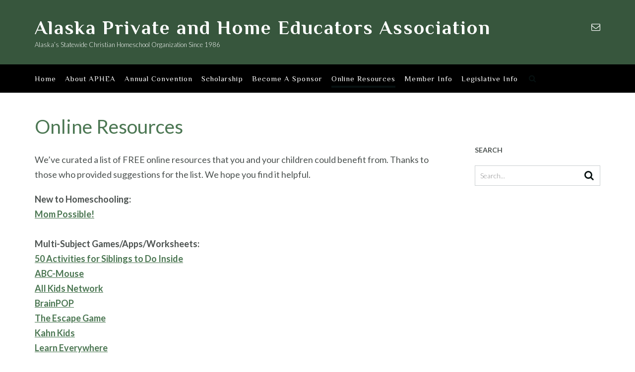

--- FILE ---
content_type: text/html; charset=UTF-8
request_url: http://aphea.org/online-resources/
body_size: 10533
content:
<!DOCTYPE html><!-- Namaha -->
<html lang="en-US">
<head>
<meta charset="UTF-8">
<meta name="viewport" content="width=device-width, initial-scale=1">
<link rel="profile" href="//gmpg.org/xfn/11">

<title>Online Resources &#8211; Alaska Private and Home Educators Association</title>
<link rel='dns-prefetch' href='//fonts.googleapis.com' />
<link rel='dns-prefetch' href='//s.w.org' />
<link rel="alternate" type="application/rss+xml" title="Alaska Private and Home Educators Association &raquo; Feed" href="http://aphea.org/feed/" />
<link rel="alternate" type="application/rss+xml" title="Alaska Private and Home Educators Association &raquo; Comments Feed" href="http://aphea.org/comments/feed/" />
		<script type="text/javascript">
			window._wpemojiSettings = {"baseUrl":"https:\/\/s.w.org\/images\/core\/emoji\/11.2.0\/72x72\/","ext":".png","svgUrl":"https:\/\/s.w.org\/images\/core\/emoji\/11.2.0\/svg\/","svgExt":".svg","source":{"concatemoji":"http:\/\/aphea.org\/wp-includes\/js\/wp-emoji-release.min.js?ver=5.1.19"}};
			!function(e,a,t){var n,r,o,i=a.createElement("canvas"),p=i.getContext&&i.getContext("2d");function s(e,t){var a=String.fromCharCode;p.clearRect(0,0,i.width,i.height),p.fillText(a.apply(this,e),0,0);e=i.toDataURL();return p.clearRect(0,0,i.width,i.height),p.fillText(a.apply(this,t),0,0),e===i.toDataURL()}function c(e){var t=a.createElement("script");t.src=e,t.defer=t.type="text/javascript",a.getElementsByTagName("head")[0].appendChild(t)}for(o=Array("flag","emoji"),t.supports={everything:!0,everythingExceptFlag:!0},r=0;r<o.length;r++)t.supports[o[r]]=function(e){if(!p||!p.fillText)return!1;switch(p.textBaseline="top",p.font="600 32px Arial",e){case"flag":return s([55356,56826,55356,56819],[55356,56826,8203,55356,56819])?!1:!s([55356,57332,56128,56423,56128,56418,56128,56421,56128,56430,56128,56423,56128,56447],[55356,57332,8203,56128,56423,8203,56128,56418,8203,56128,56421,8203,56128,56430,8203,56128,56423,8203,56128,56447]);case"emoji":return!s([55358,56760,9792,65039],[55358,56760,8203,9792,65039])}return!1}(o[r]),t.supports.everything=t.supports.everything&&t.supports[o[r]],"flag"!==o[r]&&(t.supports.everythingExceptFlag=t.supports.everythingExceptFlag&&t.supports[o[r]]);t.supports.everythingExceptFlag=t.supports.everythingExceptFlag&&!t.supports.flag,t.DOMReady=!1,t.readyCallback=function(){t.DOMReady=!0},t.supports.everything||(n=function(){t.readyCallback()},a.addEventListener?(a.addEventListener("DOMContentLoaded",n,!1),e.addEventListener("load",n,!1)):(e.attachEvent("onload",n),a.attachEvent("onreadystatechange",function(){"complete"===a.readyState&&t.readyCallback()})),(n=t.source||{}).concatemoji?c(n.concatemoji):n.wpemoji&&n.twemoji&&(c(n.twemoji),c(n.wpemoji)))}(window,document,window._wpemojiSettings);
		</script>
		<style type="text/css">
img.wp-smiley,
img.emoji {
	display: inline !important;
	border: none !important;
	box-shadow: none !important;
	height: 1em !important;
	width: 1em !important;
	margin: 0 .07em !important;
	vertical-align: -0.1em !important;
	background: none !important;
	padding: 0 !important;
}
</style>
	<link rel='stylesheet' id='wp-block-library-css'  href='http://aphea.org/wp-includes/css/dist/block-library/style.min.css?ver=5.1.19' type='text/css' media='all' />
<link rel='stylesheet' id='namaha-fonts-css'  href='https://fonts.googleapis.com/css?family=Philosopher%3A100%2C300%2C400%2C500%2C600%2C700%2C800%7CLato%3A300%2C300italic%2C400%2C400italic%2C600%2C600italic%2C700%2C700italic%7CLora%3A400italic&#038;subset=latin%2Clatin-ext&#038;ver=1.0.40' type='text/css' media='all' />
<link rel='stylesheet' id='namaha-header-left-aligned-css'  href='http://aphea.org/wp-content/themes/namaha/library/css/header-left-aligned.css?ver=1.0.40' type='text/css' media='all' />
<link rel='stylesheet' id='otb-font-awesome-otb-font-awesome-css'  href='http://aphea.org/wp-content/themes/namaha/library/fonts/otb-font-awesome/css/otb-font-awesome.css?ver=4.7.0' type='text/css' media='all' />
<link rel='stylesheet' id='otb-font-awesome-font-awesome-min-css'  href='http://aphea.org/wp-content/themes/namaha/library/fonts/otb-font-awesome/css/font-awesome.min.css?ver=4.7.0' type='text/css' media='all' />
<link rel='stylesheet' id='namaha-style-css'  href='http://aphea.org/wp-content/themes/namaha/style.css?ver=1.0.40' type='text/css' media='all' />
<link rel='stylesheet' id='namaha_customizer_theme_fonts-css'  href='//fonts.googleapis.com/css?family=Philosopher%3Aregular%2Citalic%2C700%26subset%3Dlatin%2C' type='text/css' media='screen' />
<link rel='stylesheet' id='forget-about-shortcode-buttons-css'  href='http://aphea.org/wp-content/plugins/forget-about-shortcode-buttons/public/css/button-styles.css?ver=2.1.3' type='text/css' media='all' />
<script type='text/javascript' src='http://aphea.org/wp-includes/js/jquery/jquery.js?ver=1.12.4'></script>
<script type='text/javascript' src='http://aphea.org/wp-includes/js/jquery/jquery-migrate.min.js?ver=1.4.1'></script>
<link rel='https://api.w.org/' href='http://aphea.org/wp-json/' />
<link rel="EditURI" type="application/rsd+xml" title="RSD" href="http://aphea.org/xmlrpc.php?rsd" />
<link rel="wlwmanifest" type="application/wlwmanifest+xml" href="http://aphea.org/wp-includes/wlwmanifest.xml" /> 
<meta name="generator" content="WordPress 5.1.19" />
<link rel="canonical" href="http://aphea.org/online-resources/" />
<link rel='shortlink' href='http://aphea.org/?p=3115' />
<link rel="alternate" type="application/json+oembed" href="http://aphea.org/wp-json/oembed/1.0/embed?url=http%3A%2F%2Faphea.org%2Fonline-resources%2F" />
<link rel="alternate" type="text/xml+oembed" href="http://aphea.org/wp-json/oembed/1.0/embed?url=http%3A%2F%2Faphea.org%2Fonline-resources%2F&#038;format=xml" />

<style type="text/css">




/* Navigation Menu Rollover Font Color */@media only screen and (min-width: 1000px) {	.main-navigation.rollover-font-color .menu > ul > li > a:hover,
	.main-navigation.rollover-font-color ul.menu > li > a:hover,
	.main-navigation.rollover-font-color .menu > ul > li.current-menu-item > a,
	.main-navigation.rollover-font-color ul.menu > li.current-menu-item > a,
	.main-navigation.rollover-font-color .menu > ul > li.current_page_item > a,
	.main-navigation.rollover-font-color ul.menu > li.current_page_item > a,
	.main-navigation.rollover-font-color .menu > ul > li.current-menu-parent > a,
	.main-navigation.rollover-font-color ul.menu > li.current-menu-parent > a,
	.main-navigation.rollover-font-color .menu > ul > li.current_page_parent > a,
	.main-navigation.rollover-font-color ul.menu > li.current_page_parent > a,
	.main-navigation.rollover-font-color .menu > ul > li.current-menu-ancestor > a,
	.main-navigation.rollover-font-color ul.menu > li.current-menu-ancestor > a,
	.main-navigation.rollover-font-color .menu > ul > li.current_page_ancestor > a,
	.main-navigation.rollover-font-color ul.menu > ul > li.current_page_ancestor > a,
	.main-navigation.rollover-font-color button,
	.main-navigation.rollover-font-color .search-button a:hover,
	.main-navigation.rollover-font-color .search-button a:hover .otb-fa-search,
	.main-navigation.rollover-font-color .search-button a:hover .fa-search {
		color: #196290 !important;
	}
}

</style>

<!-- Begin Custom CSS -->
<style type="text/css" id="out-the-box-custom-css">
body,
				.content-container,
				.site-content .rpwe-block li{background-color:#FFFFFF;}.site-header .site-logo-area{background-color:#37563d;}.site-header .branding.contained{background-color:#37563d;}.main-navigation{background-color:#000000;}.site-intro-container{background-color:#ffffff;}.search-button .otb-fa-search,
				.search-button .otb-fa-search:hover,
                .widget_mc4wp_form_widget .mc4wp-submit .otb-fa,
				.widget_search .search-submit .otb-fa,
                .widget_product_search .search-submit .otb-fa,
                .search-button .fa-search,
				.search-button .fa-search:hover,
                .widget_mc4wp_form_widget .mc4wp-submit .fa,
				.widget_search .search-submit .fa,
                .widget_product_search .search-submit .fa,
				.info-text em,
				.site-header .site-header-right a:hover,
				.site-header.translucent .site-header-right a:hover,
				.main-navigation ul ul a:hover,
                .main-navigation ul ul li.hover > a,
                .main-navigation ul ul li.current-menu-item > a,
				.main-navigation ul ul li.current_page_item > a,
				.main-navigation ul ul li.current-menu-parent > a,
				.main-navigation ul ul li.current_page_parent > a,
				.main-navigation ul ul li.current-menu-ancestor > a,
				.main-navigation ul ul li.current_page_ancestor > a,
                
				.site-header .site-container .main-navigation ul ul a:hover,
                .site-header .site-container .main-navigation ul ul li.hover > a,
                .site-header .site-container .main-navigation ul ul li.current-menu-item > a,
				.site-header .site-container .main-navigation ul ul li.current_page_item > a,
				.site-header .site-container .main-navigation ul ul li.current-menu-parent > a,
				.site-header .site-container .main-navigation ul ul li.current_page_parent > a,
				.site-header .site-container .main-navigation ul ul li.current-menu-ancestor > a,
				.site-header .site-container .main-navigation ul ul li.current_page_ancestor > a,
				
                .main-navigation.translucent ul ul a:hover,
                .main-navigation.translucent ul ul li.hover > a,
				.main-navigation.translucent ul ul li.current-menu-item > a,
				.main-navigation.translucent ul ul li.current_page_item > a,
				.main-navigation.translucent ul ul li.current-menu-parent > a,
				.main-navigation.translucent ul ul li.current_page_parent > a,
				.main-navigation.translucent ul ul li.current-menu-ancestor > a,
				.main-navigation.translucent ul ul li.current_page_ancestor > a,
                
                .site-header.translucent .site-container .main-navigation ul ul a:hover,
                .site-header.translucent .site-container .main-navigation ul ul li.hover > a,
                .site-header.translucent .site-container .main-navigation ul ul li.current-menu-item > a,
				.site-header.translucent .site-container .main-navigation ul ul li.current_page_item > a,
				.site-header.translucent .site-container .main-navigation ul ul li.current-menu-parent > a,
				.site-header.translucent .site-container .main-navigation ul ul li.current_page_parent > a,
				.site-header.translucent .site-container .main-navigation ul ul li.current-menu-ancestor > a,
				.site-header.translucent .site-container .main-navigation ul ul li.current_page_ancestor > a,
                
				.woocommerce .woocommerce-breadcrumb a,
				.woocommerce-page .woocommerce-breadcrumb a,
				.woocommerce div.product .woocommerce-tabs ul.tabs li a:hover,
				.woocommerce div.product .woocommerce-tabs ul.tabs li.active a,
				blockquote,
				.wp-block-pullquote p,
				.wp-block-pullquote cite,
				.color-text,
                .namaha-page-builders-use-theme-styles .testimonials .sow-slider-base ul.sow-slider-images .sow-slider-image-wrapper p,
				.namaha-page-builders-use-theme-styles .elementor-widget-icon .elementor-icon,
                .namaha-page-builders-use-theme-styles .elementor-widget-icon.elementor-view-default .elementor-icon,
				.namaha-page-builders-use-theme-styles .elementor-widget-icon.elementor-view-framed .elementor-icon,
                .namaha-page-builders-use-theme-styles .elementor-widget-icon-box.elementor-view-default .elementor-icon,
				.namaha-page-builders-use-theme-styles .elementor-widget-icon-box.elementor-view-framed .elementor-icon,
                .wp-block-search__button-inside.wp-block-search__button-inside.wp-block-search__icon-button .wp-block-search__button,
                .wp-block-quote,
				.wp-block-pullquote{color:#071111;}.site-header.forced-solid .main-navigation .search-button .otb-fa-search,
				.site-header.forced-solid .main-navigation .search-button .otb-fa-search:hover,
            	.site-header.forced-solid .main-navigation .search-button .fa-search,
				.site-header.forced-solid .main-navigation .search-button .fa-search:hover{color:#071111 !important;}.wp-block-search__button-inside.wp-block-search__icon-button .wp-block-search__button{stroke:#071111;}div.wpforms-container form.wpforms-form input[type="text"]:focus,
				div.wpforms-container form.wpforms-form input[type="email"]:focus,
				div.wpforms-container form.wpforms-form input[type="tel"]:focus,
				div.wpforms-container form.wpforms-form input[type="number"]:focus,
				div.wpforms-container form.wpforms-form input[type="url"]:focus,
				div.wpforms-container form.wpforms-form input[type="password"]:focus,
				div.wpforms-container form.wpforms-form input[type="search"]:focus,
				div.wpforms-container form.wpforms-form select:focus,
				div.wpforms-container form.wpforms-form textarea:focus,
				input[type="text"]:focus,
				input[type="email"]:focus,
				input[type="tel"]:focus,
				input[type="number"]:focus,
				input[type="url"]:focus,
				input[type="password"]:focus,
				input[type="search"]:focus,
				select:focus,
				textarea:focus,
				.site-content .rpwe-block li,
				.hentry,
				.paging-navigation,
				.widget-area .widget_mc4wp_form_widget.focused *,
				.widget-area .widget_search.focused *,
				.widget-area .widget_product_search.focused *,
				.widget-area .widget,
				.site-footer-widgets .widget_mc4wp_form_widget.focused *,
				.site-footer-widgets .widget_search.focused *,
				.site-footer-widgets .widget_product_search.focused *,
				.search-results article,
				.namaha-page-builders-use-theme-styles .elementor-widget-icon.elementor-view-framed .elementor-icon,
				.namaha-page-builders-use-theme-styles .elementor-widget-icon-box.elementor-view-framed .elementor-icon,
				.wp-block-search.wp-block-search__button-inside .wp-block-search__inside-wrapper:focus-within{border-color:#071111;}#comments .form-submit #submit,
				.no-results-btn,
				button,
        		a.button,
        		.widget-area .widget a.button,
        		.namaha-page-builders-use-theme-styles .widget_sow-button .ow-button-base a,
        		.namaha-page-builders-use-theme-styles .elementor-widget-button .elementor-button,
        		.namaha-page-builders-use-theme-styles .elementor-widget-icon.elementor-view-stacked .elementor-icon,
				input[type="button"],
				input[type="reset"],
				input[type="submit"],
        		hr,
        		ul.sections > li hr.divider,
        		p.woocommerce-store-notice.demo_store,
        		.main-navigation li:hover .indicator,
        		.main-navigation li.hover .indicator,
        		.main-navigation li.current_page_item .indicator,
				.main-navigation li.current-menu-item .indicator,
				.main-navigation li.current-menu-parent .indicator,
        		.main-navigation li.current-menu-ancestor .indicator,
        		.main-navigation li.current_page_parent .indicator,
				.main-navigation .search-button:hover .indicator,
        		.site-header-right .header-menu-button,
        		.side-aligned-social-links .social-links li,
        		.namaha-pull-quote-border blockquote:before,
        		.site-footer-widgets .site-container .widgets-container .divider,
				.woocommerce ul.products li.product a.add_to_cart_button,
				.woocommerce-page ul.products li.product a.add_to_cart_button,
				.woocommerce ul.products li.product a.button.product_type_simple,
				.woocommerce-page ul.products li.product a.button.product_type_simple,
				.woocommerce button.button:disabled,
				.woocommerce button.button:disabled[disabled],
				.woocommerce button.button:disabled:hover,
				.woocommerce button.button:disabled[disabled]:hover,
				.woocommerce button.button.alt:disabled,
				.woocommerce button.button.alt:disabled[disabled],
				.woocommerce button.button.alt:disabled,
				.woocommerce button.button.alt:disabled:hover,
				.woocommerce button.button.alt:disabled[disabled],
				.woocommerce button.button.alt:disabled[disabled]:hover,
				.woocommerce button.button,
				.woocommerce button.button.alt,
				.woocommerce button.button.alt.disabled,
				.woocommerce button.button.alt.disabled:hover,
				.woocommerce button.button,
				.woocommerce button.button.alt,
				.woocommerce a.button.alt,
				.woocommerce-page button.button.alt,
				.woocommerce input.button.alt,
				.woocommerce-page #content input.button.alt,
				.woocommerce .cart-collaterals .shipping_calculator .button,
				.woocommerce-page .cart-collaterals .shipping_calculator .button,
				.woocommerce a.button,
				.woocommerce-page a.button,
				.woocommerce input.button,
				.woocommerce-page #content input.button,
				.woocommerce-page input.button,
				.woocommerce #review_form #respond .form-submit input,
				.woocommerce-page #review_form #respond .form-submit input,
				.wpcf7-submit,
        		div.wpforms-container form.wpforms-form input[type=submit],
				div.wpforms-container form.wpforms-form button[type=submit],
				div.wpforms-container form.wpforms-form .wpforms-page-button,
        		html #infinite-handle span button,
				.site-footer-bottom-bar,
        		.namaha-page-builders-use-theme-styles .testimonials .sow-slider-base .sow-slide-nav,
        		.namaha-page-builders-use-theme-styles .elementor-widget-icon-box.elementor-view-stacked .elementor-icon,
        		.wp-block-search__button,
        		.wc-block-grid__product-add-to-cart.wp-block-button .wp-block-button__link{background-color:#071111;}.woocommerce .woocommerce-info,
				.woocommerce .woocommerce-message{border-top-color:#071111;}::-moz-selection{background-color:#071111;}::selection{background-color:#071111;}.widget-area .widget h2.widget-title:before,
				.widget-area .widget h2.widget-title:after,
    			.widget-area .widget h2.widgettitle:before,
				.widget-area .widget h2.widgettitle:after,
    			.widget-area .widget .wp-block-group__inner-container > h2:before,
    			.widget-area .widget .wp-block-group__inner-container > h2:after,
				.site-footer-widgets .site-container .widgets-container .widget h2.widgettitle:before,
				.site-footer-widgets .site-container .widgets-container .widget h2.widgettitle:after{background-color:#071111;}.site-intro-container .site-intro{background-color:#071111;}.main-navigation.rollover-background-color a:hover,
				.main-navigation.rollover-background-color li.current-menu-item > a,
				.main-navigation.rollover-background-color li.current_page_item > a,
				.main-navigation.rollover-background-color li.current-menu-parent > a,
				.main-navigation.rollover-background-color li.current_page_parent > a,
				.main-navigation.rollover-background-color li.current-menu-ancestor > a,
				.main-navigation.rollover-background-color li.current_page_ancestor > a,
				.main-navigation.rollover-background-color button{background-color:#071111;}.widget_mc4wp_form_widget .mc4wp-submit .otb-fa:hover,
                .widget_search .search-submit .otb-fa:hover,
				.widget_product_search .search-submit .otb-fa:hover,
                .widget_mc4wp_form_widget .mc4wp-submit .fa:hover,
                .widget_search .search-submit .fa:hover,
				.widget_product_search .search-submit .fa:hover,
                .widget_namaha_social_media_links_widget .social-links li a:hover,
                .site-content .rpwe-block h3.rpwe-title a:hover,
				.woocommerce .woocommerce-breadcrumb a:hover,
				.woocommerce-page .woocommerce-breadcrumb a:hover,
				.woocommerce #content div.product .woocommerce-tabs ul.tabs li.active,
				.woocommerce div.product .woocommerce-tabs ul.tabs li.active,
				.woocommerce-page #content div.product .woocommerce-tabs ul.tabs li.active,
				.woocommerce-page div.product .woocommerce-tabs ul.tabs li.active,
                .wp-block-search__button-inside.wp-block-search__button-inside.wp-block-search__icon-button .wp-block-search__button:hover{color:#48564d;}.wp-block-search__button-inside.wp-block-search__icon-button .wp-block-search__button:hover{stroke:#48564d;}#back-to-top .hover,
				.main-navigation button:hover,
				#comments .form-submit #submit:hover,
				.no-results-btn:hover,
				button:hover,
        		a.button:hover,
        		.widget-area .widget a.button:hover,
				.namaha-page-builders-use-theme-styles .widget_sow-button .ow-button-base a.ow-button-hover:hover,
        		.namaha-page-builders-use-theme-styles .elementor-widget-button .elementor-button:hover,
				input[type="button"]:hover,
				input[type="reset"]:hover,
				input[type="submit"]:hover,
        		.side-aligned-social-links .social-links li:hover,
				.select2-container--default .select2-results__option--highlighted[aria-selected],
				.woocommerce input.button.alt:hover,
				.woocommerce-page #content input.button.alt:hover,
				.woocommerce .cart-collaterals .shipping_calculator .button,
				.woocommerce-page .cart-collaterals .shipping_calculator .button,
				.woocommerce a.button:hover,
				.woocommerce-page a.button:hover,
				.woocommerce input.button:hover,
				.woocommerce-page #content input.button:hover,
				.woocommerce-page input.button:hover,
				.woocommerce ul.products li.product a.add_to_cart_button:hover,
				.woocommerce-page ul.products li.product a.add_to_cart_button:hover,
				.woocommerce ul.products li.product a.button.product_type_simple:hover,
				.woocommerce-page ul.products li.product a.button.product_type_simple:hover,
        		.woocommerce button.button:hover,
				.woocommerce button.button.alt:hover,
				.woocommerce a.button.alt:hover,
				.woocommerce-page button.button.alt:hover,
				.woocommerce #review_form #respond .form-submit input:hover,
				.woocommerce-page #review_form #respond .form-submit input:hover,
				.wpcf7-submit:hover,
        		html #infinite-handle span button:hover,
        		div.wpforms-container form.wpforms-form input[type=submit]:hover,
				div.wpforms-container form.wpforms-form button[type=submit]:hover,
				div.wpforms-container form.wpforms-form .wpforms-page-button:hover,
        		.namaha-page-builders-use-theme-styles .testimonials .sow-slider-base .sow-slide-nav:hover,
        		.wp-block-search__button:hover,
        		.wc-block-grid__product-add-to-cart.wp-block-button .wp-block-button__link:hover{background-color:#48564d;}a,
        		#cancel-comment-reply-link{color:#4c7753;}a:hover,
        		#cancel-comment-reply-link:hover,
        		.widget-area .widget ul li a:hover,
        		.site-footer-widgets .widget ul li a:hover,
        		.woocommerce-MyAccount-navigation li.is-active a{color:#4c5250;}.site-header .branding .title{font-size:39px;color:#ffffff;}.site-header.forced-solid .branding .title{color:#ffffff !important;}.site-header .branding .description{color:#ffffff;}.site-header.forced-solid .branding .description{color:#ffffff !important;}h1, h2, h3, h4, h5, h6,
				h1 a, h2 a, h3 a, h4 a, h5 a, h6 a,
	            .namaha-page-builders-use-theme-styles .elementor-widget-heading .elementor-heading-title,
				.namaha-page-builders-use-theme-styles .elementor-widget-icon-box .elementor-icon-box-content .elementor-icon-box-title,
				.namaha-page-builders-use-theme-styles .elementor-widget-icon-box .elementor-icon-box-content .elementor-icon-box-title a,
	            html #jp-relatedposts h3.jp-relatedposts-headline em,
	            .widget-area .widget h2,
				.site-footer-widgets ul li h2.widgettitle{font-weight:400;}h1, h2, h3, h4, h5, h6,
				h1 a, h2 a, h3 a, h4 a, h5 a, h6 a,
    			.namaha-page-builders-use-theme-styles .elementor-widget-heading .elementor-heading-title,
    			.namaha-page-builders-use-theme-styles .elementor-widget-icon-box .elementor-icon-box-content .elementor-icon-box-title,
				.namaha-page-builders-use-theme-styles .elementor-widget-icon-box .elementor-icon-box-content .elementor-icon-box-title a{color:#4c7753;}.site-header .site-header-right,
    			.site-header .site-header-right a{color:#ffffff;}.site-header.forced-solid .site-header-right,
				.site-header.forced-solid .site-header-right a:not(:hover){color:#ffffff !important;}.site-header.translucent .site-header-right,
    			.site-header.translucent .site-header-right a{color:#ffffff;}.site-header .site-header-right .main-navigation .menu > ul > li > a,
				.site-header .site-header-right .main-navigation ul.menu > li > a,
				.main-navigation .menu > ul > li > a,
				.main-navigation ul.menu > li > a,
            	.main-navigation .search-button a{font-family:"Philosopher","Helvetica Neue",sans-serif;}.main-navigation .menu > ul > li > a,
				.main-navigation .menu > ul > li > a:hover,
				.main-navigation ul.menu > li > a,
				.main-navigation ul.menu > li > a:hover,
    			.main-navigation .search-button a,
				.main-navigation .search-button a:hover,
    			.header-menu-button .otb-fa.otb-fa-bars,
    			.header-menu-button .fa-solid.fa-bars{color:#ffffff;}.site-header.forced-solid .main-navigation .menu > ul > li > a,
				.site-header.forced-solid .main-navigation .menu > ul > li > a:hover,
				.site-header.forced-solid .main-navigation ul.menu > li > a,
				.site-header.forced-solid .main-navigation ul.menu > li > a:hover,
				.site-header.forced-solid .main-navigation .search-button a,
				.site-header.forced-solid .main-navigation .search-button a:hover{color:#ffffff !important;}.main-navigation.translucent .menu > ul > li > a,
				.main-navigation.translucent .menu > ul > li > a:hover,
				.main-navigation.translucent ul.menu > li > a,
				.main-navigation.translucent ul.menu > li > a:hover,
				.site-header.translucent .site-container .main-navigation .menu > ul > li > a,
				.site-header.translucent .site-container .main-navigation .menu > ul > li > a:hover,
				.site-header.translucent .site-container .main-navigation ul.menu > li > a,
				.site-header.translucent .site-container .main-navigation ul.menu > li > a:hover,
				.main-navigation .search-button a,
				.main-navigation .search-button a:hover,
				.site-header.translucent .site-container .main-navigation .search-button a,
				.site-header.translucent .site-container .main-navigation .search-button a:hover,
				.main-navigation.translucent .search-button .otb-fa-search,
				.main-navigation.translucent .search-button .otb-fa-search:hover,
				.site-header.translucent .site-container .main-navigation .search-button .otb-fa-search,
				.site-header.translucent .site-container .main-navigation .search-button .otb-fa-search:hover,
    			.main-navigation.translucent .search-button .fa-search,
				.main-navigation.translucent .search-button .fa-search:hover,
    			.site-header.translucent .site-container .main-navigation .search-button .fa-search,
				.site-header.translucent .site-container .main-navigation .search-button .fa-search:hover{color:#ffffff;}
@media (min-width: 1001px){.site-header.translucent .site-logo-area{background-color:rgba(55,86,61, 0.4);}.main-navigation.translucent{background-color:rgba(0,0,0, 0.4);}}
@media (max-width: 1000px){#main-menu.namaha-mobile-menu-standard-color-scheme{background-color:#071111 !important;}.site-header-right .header-menu-button{background-color:#071111;}.main-navigation #main-menu{background-color:#071111;}}
@media (max-width: 1000px) and (min-width: 1001px){.main-navigation.floating-header-menu-button:not(.floated) .header-menu-button .otb-fa.otb-fa-bars,
        		.main-navigation.floating-header-menu-button:not(.floated) .header-menu-button .fa-solid.fa-bars{background-color:#071111;}}
@media (min-width: 1000px){.main-navigation.rollover-font-color .menu > ul > li > a:hover,
				.main-navigation.rollover-font-color ul.menu > li > a:hover,
				.main-navigation.rollover-font-color .menu > ul > li.current-menu-item > a,
    			.main-navigation.rollover-font-color ul.menu > li.current-menu-item > a,
				.main-navigation.rollover-font-color .menu > ul > li.current_page_item > a,
    			.main-navigation.rollover-font-color ul.menu > li.current_page_item > a,
				.main-navigation.rollover-font-color .menu > ul > li.current-menu-parent > a,
    			.main-navigation.rollover-font-color ul.menu > li.current-menu-parent > a,
				.main-navigation.rollover-font-color .menu > ul > li.current_page_parent > a,
    			.main-navigation.rollover-font-color ul.menu > li.current_page_parent > a,
				.main-navigation.rollover-font-color .menu > ul > li.current-menu-ancestor > a,
    			.main-navigation.rollover-font-color ul.menu > li.current-menu-ancestor > a,
				.main-navigation.rollover-font-color .menu > ul > li.current_page_ancestor > a,
    			.main-navigation.rollover-font-color ul.menu > ul > li.current_page_ancestor > a,
    			.main-navigation.rollover-font-color button,
				.main-navigation.rollover-font-color .search-button a:hover,
				.main-navigation.rollover-font-color .search-button a:hover .otb-fa-search,
    			.main-navigation.rollover-font-color .search-button a:hover .fa-search{color:#071111 !important;}}
</style>
<!-- End Custom CSS -->
</head>

<body class="page-template-default page page-id-3115 wp-embed-responsive comfortable-paragraph-line-height font-awesome-4.7.0 content-links-have-underlines namaha-page-builders-use-theme-styles namaha-shop-no-breadcrumbs">

<a class="skip-link screen-reader-text" href="#site-content">Skip to content</a>


<header id="masthead" class="site-header left-aligned " role="banner">
    
    
<div class="site-logo-area">
	<div class="site-container">
	
	    	    
	    <div class="branding ">
	        				<a href="http://aphea.org/" class="title bold">Alaska Private and Home Educators Association</a>
				<div class="description">Alaska’s Statewide Christian Homeschool Organization Since 1986</div>
	        		</div>
		
				
	    
	    <div class="site-header-right ">
	        
	        <div class="top info-text-one">
		        <div class="info-text">
	</div>	        </div>
	        
	        <div class="bottom social-links">
		        
<ul class="social-links">
<li><a href="mailto:%61%70&#104;&#101;%61%69&#110;%62&#111;&#120;%40g&#109;%61il%2e&#099;%6f%6d" target="_blank" rel="noopener" title="Send us an email" class="social-email"><i class="otb-fa otb-fa-envelope-o"></i></a></li></ul>			</div>
			        
	    </div>
	    <div class="clearboth"></div>
	    
	</div>
</div>

<nav id="site-navigation" class="main-navigation centered-submenu left-aligned rollover-underline border-bottom " role="navigation">
	<span class="header-menu-button" aria-expanded="false"><i class="otb-fa otb-fa-bars"></i></span>
	<div id="main-menu" class="main-menu-container">
		<div class="main-menu-close"><i class="otb-fa otb-fa-angle-right"></i><i class="otb-fa otb-fa-angle-left"></i></div>
		<div class="main-navigation-inner">
			<div class="menu-main-menu-container"><ul id="menu-main-menu" class="menu"><li id="menu-item-1498" class="menu-item menu-item-type-custom menu-item-object-custom menu-item-home menu-item-1498"><a href="http://aphea.org">Home</a></li>
<li id="menu-item-1479" class="menu-item menu-item-type-post_type menu-item-object-page menu-item-has-children menu-item-1479"><a href="http://aphea.org/about-aphea/">About APHEA</a>
<ul class="sub-menu">
	<li id="menu-item-1484" class="menu-item menu-item-type-post_type menu-item-object-page menu-item-1484"><a href="http://aphea.org/about-aphea/board-members/">APHEA Board Members</a></li>
	<li id="menu-item-1490" class="menu-item menu-item-type-post_type menu-item-object-page menu-item-1490"><a href="http://aphea.org/about-aphea/contact-us/">Contact Us</a></li>
</ul>
</li>
<li id="menu-item-4565" class="menu-item menu-item-type-post_type menu-item-object-page menu-item-has-children menu-item-4565"><a href="http://aphea.org/2024-aphea-convention/">Annual Convention</a>
<ul class="sub-menu">
	<li id="menu-item-5441" class="menu-item menu-item-type-post_type menu-item-object-page menu-item-5441"><a href="http://aphea.org/2025-vendor-directory/">2026 Vendor Directory</a></li>
	<li id="menu-item-5831" class="menu-item menu-item-type-post_type menu-item-object-page menu-item-5831"><a href="http://aphea.org/vendor-registration/">2026 Vendor Registration</a></li>
</ul>
</li>
<li id="menu-item-5842" class="menu-item menu-item-type-post_type menu-item-object-page menu-item-5842"><a href="http://aphea.org/scholarship/">Scholarship</a></li>
<li id="menu-item-5832" class="menu-item menu-item-type-post_type menu-item-object-page menu-item-5832"><a href="http://aphea.org/2023-aphea-sponsorship-request/">Become A Sponsor</a></li>
<li id="menu-item-3142" class="menu-item menu-item-type-post_type menu-item-object-page current-menu-item page_item page-item-3115 current_page_item menu-item-has-children menu-item-3142"><a href="http://aphea.org/online-resources/" aria-current="page">Online Resources</a>
<ul class="sub-menu">
	<li id="menu-item-4998" class="menu-item menu-item-type-post_type menu-item-object-page menu-item-4998"><a href="http://aphea.org/the-old-schoolhouse/">The Old Schoolhouse</a></li>
	<li id="menu-item-5292" class="menu-item menu-item-type-post_type menu-item-object-page menu-item-5292"><a href="http://aphea.org/institute-for-excellence-in-writing-iew/">Institute for Excellence in Writing (IEW)</a></li>
	<li id="menu-item-1489" class="menu-item menu-item-type-post_type menu-item-object-page menu-item-1489"><a href="http://aphea.org/hslda/">Home School Legal Defense Association (HSLDA)</a></li>
</ul>
</li>
<li id="menu-item-1485" class="menu-item menu-item-type-post_type menu-item-object-page menu-item-has-children menu-item-1485"><a href="http://aphea.org/member-info/">Member Info</a>
<ul class="sub-menu">
	<li id="menu-item-1483" class="menu-item menu-item-type-post_type menu-item-object-page menu-item-1483"><a href="http://aphea.org/membership/">Membership</a></li>
	<li id="menu-item-1486" class="menu-item menu-item-type-post_type menu-item-object-page menu-item-1486"><a href="http://aphea.org/member-info/high-schoolcollege/">High School/College</a></li>
</ul>
</li>
<li id="menu-item-1481" class="menu-item menu-item-type-post_type menu-item-object-page menu-item-has-children menu-item-1481"><a href="http://aphea.org/legislative-info/">Legislative Info</a>
<ul class="sub-menu">
	<li id="menu-item-1488" class="menu-item menu-item-type-post_type menu-item-object-page menu-item-1488"><a href="http://aphea.org/legislative-info/alaska-homeschool-law/">Alaska Homeschool Law</a></li>
	<li id="menu-item-1492" class="menu-item menu-item-type-post_type menu-item-object-page menu-item-1492"><a href="http://aphea.org/legislative-info/legislative-alerts/">Legislative Alerts</a></li>
</ul>
</li>
<li class="search-button no-indicator default"><a href="#"><i class="otb-fa otb-fa-search search-btn"></i></a></li></ul></div>		</div>
        
		<div class="search-slidedown">
			<div class="container">
				<div class="padder">
					<div class="search-block">
					<form role="search" method="get" class="search-form" action="http://aphea.org/">
	<label>
		<input type="search" class="search-field" placeholder="Search..." value="" name="s" title="Search for:" />
	</label>
	<div class="search-submit-container">
		<a class="search-submit">
			<i class="otb-fa otb-fa-search"></i>
		</a>
	</div>
	
	</form>					</div>
				</div>
			</div>
		</div>
        
	</div>
</nav><!-- #site-navigation -->
    
</header><!-- #masthead -->
    


<div class="content-container ">
	<div id="content" class="site-content site-container ">
		<a name="site-content"></a>

		    
    
	<div id="primary" class="content-area ">
		<main id="main" class="site-main" role="main">
            
                
    <header class="entry-header">
        
        <h1 class="entry-title">Online Resources</h1>        
    </header><!-- .entry-header -->


<article id="post-3115" class="post-3115 page type-page status-publish hentry">

	<div class="entry-content">
		
<p style="font-size:18px">We&#8217;ve curated a list of FREE online resources that you and your children could benefit from. Thanks to those who provided suggestions for the list. We hope you find it helpful.</p>



<p style="font-size:18px"><strong>New to Homeschooling:<br><a href="https://mompossible.org/" target="_blank" rel="noopener noreferrer">Mom Possible!</a><br></strong><strong><br>Multi-Subject Games/Apps/Worksheets:</strong><br><strong><a href="https://inspirationlaboratories.com/activities-for-siblings-to-play-together/" target="_blank" rel="noopener noreferrer">50 Activities for Siblings to Do Inside</a></strong><br><strong><a href="https://www.abcmouse.com/abt/homepage?8a08850bc2=S1210756737.1584647319.5842&amp;gclid=CjwKCAjwsMzzBRACEiwAx4lLGxkmL_jc10FXX5fMugdHefuZWBiydhewz3hZSLvYVWfcTAkvhvPeTxoClk0QAvD_BwE" target="_blank" rel="noopener noreferrer">ABC-Mouse<br></a><a href="https://www.allkidsnetwork.com/?fbclid=IwAR32OovHohwbWwwGDPcCOa1-owRH7WYK9LMucEwjQ29SzNxjJC7JSD1u394" target="_blank" rel="noopener noreferrer">All Kids Network<br></a></strong><strong><a href="https://www.brainpop.com/" target="_blank" rel="noopener noreferrer">BrainPOP</a><br></strong><strong><a href="https://theescapegame.com/teg-field-trips/?fbclid=iwar2btgvc-fvyii5fyvwnrtdvrl6k7dyxx0ydey6dra82qo8xqk5hlfxrhms" target="_blank" rel="noopener noreferrer">The Escape Game</a>&nbsp;<a href="https://www.allkidsnetwork.com/?fbclid=IwAR32OovHohwbWwwGDPcCOa1-owRH7WYK9LMucEwjQ29SzNxjJC7JSD1u394" target="_blank" rel="noopener noreferrer"><br></a><a href="https://apps.apple.com/us/app/khan-academy-kids/id1378467217#?platform=ipad" target="_blank" rel="noopener noreferrer">Kahn Kids<br></a></strong><strong><a href="https://learneverywhere.org/?fbclid=IwAR0YBMNu7uBeyR-2j10gzTpWCOMDfXOeU4_B3I63a7XFhsywiiAeiS_Pjgo" target="_blank" rel="noopener noreferrer">Learn Everywhere</a>&nbsp;&nbsp;<a href="https://apps.apple.com/us/app/khan-academy-kids/id1378467217#?platform=ipad" target="_blank" rel="noopener noreferrer"><br></a><a href="https://classroommagazines.scholastic.com/support/learnathome.html" target="_blank" rel="noopener noreferrer">Scholastic Learn at Home</a></strong></p>



<p style="font-size:18px"><strong>Art:<br><a href="https://www.youtube.com/watch?v=RmzjCPQv3y8&amp;fbclid=IwAR2BWZwi9lOJGvA9lLiLjvn_ISNMu78EaJuKdoNs7QZdhnZofnd9KnbtsZ8https%3A%2F%2Fwww.facebook.com%2FMcHarperManor%2Fposts%2F852529695216819" target="_blank" rel="noopener noreferrer">Lunch Doodles with Mo Willems: Episode 1</a></strong></p>



<p style="font-size:18px"><b>Biology:</b><br><strong><a href="https://www.alaskazoo.org/distance-learning" target="_blank" rel="noopener noreferrer">The Alaska Zoo &#8211; Free LIVE Educational Classes</a>&nbsp;</strong></p>



<p style="font-size:18px"><strong>Bible:<br><a href="https://www.adventurebible.com/" target="_blank" rel="noopener noreferrer">Adventure Bible</a><br><a href="https://answersingenesis.org/kids/" target="_blank" rel="noopener noreferrer">Answers in Genesis Kids</a><br></strong></p>



<p style="font-size:18px"><strong>Christian Entertainment:</strong><br><strong><a href="https://www.oaclub.org/" target="_blank" rel="noopener noreferrer">Aventures in Odessey Club</a></strong></p>



<p class="has-medium-font-size"><strong>Civics:</strong><br><strong><a href="https://www.sonlight.com/homeschool/homeschool-101/sonlight-media/ebooks/elections-unit-study/?utm_source=amazingeducationalresources.com&amp;utm_medium=ref" target="_blank" rel="noopener noreferrer">Sonlight</a></strong></p>



<p style="font-size:18px"><strong>Encouragement for Moms:<br><a href="https://lifewaywomen.com/online-bible-studies/" target="_blank" rel="noopener noreferrer">Lifeway Women&#8217;s Bible Studies</a><br><a href="https://readaloudrevival.com/" target="_blank" rel="noopener noreferrer">Read Aloud Revival<br></a><a href="https://simplehomeschool.net/coronavirus/" target="_blank" rel="noopener noreferrer">Simple Homeschool</a></strong></p>



<p style="font-size:18px"><strong>English/Grammar:</strong><br><strong><a rel="noopener noreferrer" href="https://elearning.logicofenglish.com/pages/courses" target="_blank">Logic of English<br></a><a rel="noopener noreferrer" href="https://www.quill.org/" target="_blank">Quill</a></strong></p>



<p style="font-size:18px"><strong>Entrepreneur Education:</strong><br><strong><a href="https://lemonadeday.org/alaska" target="_blank" rel="noopener noreferrer">Lemonade Day<br></a></strong><strong><a href="https://lemonadeday.org/alaska" target="_blank" rel="noopener noreferrer"><br></a></strong><strong>Exercise for Younger Children:</strong><br><strong><a href="https://fluencyandfitness.com/register/school-closures/" target="_blank" rel="noopener noreferrer">Fluency and Fitness</a></strong></p>



<p style="font-size:18px"><strong>Foreign Language:</strong><br><strong><a rel="noopener noreferrer" href="https://www.facebook.com/TalkBoxMom/videos/234273044379215/UzpfSTU2OTAzMTgwNToxNTExMjAwMjM5MDM3MTM2/" target="_blank">TalkBox.Mom</a><br></strong></p>



<p style="font-size:18px"><strong>Home Economics:</strong><br><strong><a rel="noopener noreferrer" href="https://www.ellieandmac.com/collections/wacky-free-patterns?fbclid=IwAR2jtEVekCEomsBRnhpcDNld9rM4I89iAn8CZZjfYfPJxaWa49VZG1CtXS4" target="_blank">Ellie &amp; Mac &#8211; Sewing<br></a><a rel="noopener noreferrer" href="https://www.kids-cooking-activities.com/kids-cooking-lessons.html" target="_blank">Kids Cooking Activities</a></strong></p>



<p style="font-size:18px"><strong>Literature:</strong><br><strong><a href="https://stories.audible.com/start-listen?mi_cmp=21b6d7d8b2f846dc&amp;mi_ecmp=486622220&amp;mi_sc=t&amp;mi_u=amzn1.account.AHAEBS3YOX6JJZXXSJLNVILDZQXQ">Audible<br></a>&nbsp;</strong></p>



<p style="font-size:18px"><strong>Geography:</strong><br><strong><a href="https://earth.google.com/web/@17.90693085,-12.41936679,-34606.62228965a,57359668.96999758d,35y,0.00004064h,18.19286561t,0r/data=CjwSOhIgYmU3N2ZmYzU0MTc1MTFlOGFlOGZkMzdkYTU5MmE0MmEiFnNwbC14LXgteC1zcGxhc2hzY3JlZW4?utm_source=referral&amp;utm_campaign=keyword&amp;utm_term=mesaverde" target="_blank" rel="noopener noreferrer">Where on Google Earth is Carmen San Diego</a>&nbsp;</strong></p>



<p style="font-size:18px"><strong>Methodology &#8211; Charlotte Mason:</strong><br><strong><a href="https://charlottemasoninstitute.org/sign-up-emergency-alveary-curriculum/" target="_blank" rel="noopener noreferrer">Charlotte Mason Institute</a></strong></p>



<p style="font-size:18px"><strong>Museum Tours:</strong><br><strong><a href="https://www.discoveryeducation.com/community/virtual-field-trips/" target="_blank" rel="noopener noreferrer">Discovery Education</a></strong><br><strong><a href="https://www.travelandleisure.com/attractions/museums-galleries/museums-with-virtual-tours?utm_source=facebook.com&amp;fbclid=IwAR3mXfw46blXihJEWhgoi_m41TQK3nacxSEd-WJ9jHZQyOaEagGOuljpl7E" target="_blank" rel="noopener noreferrer">Travel + Leisure Magazine</a></strong></p>



<p style="font-size:18px"><strong>Preschool:</strong><br><strong><a href="http://peepandthebigwideworld.com/en/kids/pathways/1/the-way-things-move/games/21/peep-family-science-ramps/" target="_blank" rel="noopener noreferrer">PEEP Family Science</a><br><a href="https://www.zerotothree.org/resources/2535-five-tips-to-make-the-most-of-video-chats" target="_blank" rel="noopener noreferrer">Zero to Three</a>&nbsp;</strong></p>



<p style="font-size:18px"><b>Music:</b><br><strong><a href="https://www.hoffmanacademy.com/" target="_blank" rel="noopener noreferrer">Hoffman&nbsp;Academy</a></strong><b>&nbsp;</b></p>



<p style="font-size:18px"><strong>Science, Technology, Engineering, &amp; Mathematics (STEM):</strong><br><strong><a rel="noopener noreferrer" href="https://awesomescitv.com/?fbclid=IwAR2DtTLbWldWQqW41EO64bDxBUDrSzFL3umh43zc2QjYK4FHsaCXziSFkls" target="_blank">AwesomeSciTV</a><br><a rel="noopener noreferrer" href="https://www.coolmath4kids.com/" target="_blank">Cool Math for Kids</a></strong><br><strong><a rel="noopener noreferrer" href="https://www.discoverdatascience.org/resources/k-12-and-beyond-stem-guide/" target="_blank">Discover Data Science<br></a><a rel="noopener noreferrer" href="https://freelyhomeschool.com/2017/08/free-stem-curriculum.html" target="_blank">Freely Educate</a></strong><br><strong><a rel="noopener noreferrer" href="https://learnincolor.com/free-stem-websites.html" target="_blank">Learn in Color<br></a><a href="https://leftbraincraftbrain.com/28-days-of-steam-projects-for-kids/?cn-reloaded=1">Left Brain/Craft Brain<br></a><a rel="noopener noreferrer" href="https://mathantics.com/" target="_blank">Math Antics</a><br><a rel="noopener noreferrer" href="https://www.nationalgeographic.com/family/at-home-education-resources" target="_blank">NatGeo@Home</a>&nbsp;</strong><br><strong><a rel="noopener noreferrer" href="https://www.youtube.com/sciencemom?fbclid=IwAR08cTpKgrgr7beIk2pWst0B6oXffMG83O8X0vwyRSyQLoOQa9clf8MQzFQ" target="_blank">Science Mom</a></strong><strong><a rel="noopener noreferrer" href="https://www.coolmath4kids.com/" target="_blank"><br></a><a rel="noopener noreferrer" href="https://www.teachingtextbooks.com/v/vspfiles/tt/free_trial.html" target="_blank">Teaching Textbooks</a></strong></p>



<p style="font-size:18px"><strong>Typing:</strong><br><strong> <a href="https://www.typingclub.com/" target="_blank" rel="noopener noreferrer">Typing Club</a></strong><br><strong> <a href="https://www.typing.com/student/lessons" target="_blank" rel="noopener noreferrer">Typing.com</a></strong></p>
			</div><!-- .entry-content -->

	<footer class="entry-footer">
			</footer><!-- .entry-footer -->
	
</article><!-- #post-## -->

		</main><!-- #main -->
	</div><!-- #primary -->


<div id="secondary" class="widget-area primary" role="complementary">
	<aside id="search-3" class="widget widget_search"><h2 class="widget-title">Search</h2><form role="search" method="get" class="search-form" action="http://aphea.org/">
	<label>
		<input type="search" class="search-field" placeholder="Search..." value="" name="s" title="Search for:" />
	</label>
	<div class="search-submit-container">
		<a class="search-submit">
			<i class="otb-fa otb-fa-search"></i>
		</a>
	</div>
	
	</form></aside></div><!-- #secondary -->

	</div><!-- #content -->
</div><!-- .content-container -->

<footer id="colophon" class="site-footer" role="contentinfo">

	<div class="site-footer-widgets">
		<div class="site-container">
        
                		
            <div class="clearboth"></div>
        </div>
    </div>
    
	<div class="site-footer-bottom-bar">
	
		<div class="site-container">
			
			<div class="site-footer-bottom-bar-left">

				Theme by <a href="https://www.outtheboxthemes.com" rel="nofollow">Out the Box</a>                
			</div>
			
	        <div class="site-footer-bottom-bar-right">

	        	
	        </div>
	        
	    </div>
		
        <div class="clearboth"></div>
	</div>
	
</footer><!-- #colophon -->

<script type='text/javascript' src='http://aphea.org/wp-content/themes/namaha/library/js/navigation.js?ver=1.0.40'></script>
<script type='text/javascript' src='http://aphea.org/wp-content/themes/namaha/library/js/jquery.carouFredSel-6.2.1-packed.js?ver=1.0.40'></script>
<script type='text/javascript' src='http://aphea.org/wp-content/themes/namaha/library/js/jquery.touchSwipe.min.js?ver=1.0.40'></script>
<script type='text/javascript' src='http://aphea.org/wp-content/themes/namaha/library/js/jquery.color.min.js?ver=1.0.40'></script>
<script type='text/javascript' src='http://aphea.org/wp-content/themes/namaha/library/js/jquery.fittext.min.js?ver=1.0.40'></script>
<script type='text/javascript' src='http://aphea.org/wp-content/themes/namaha/library/js/jquery.fitbutton.min.js?ver=1.0.40'></script>
<script type='text/javascript'>
/* <![CDATA[ */
var namaha = {"site_url":"http:\/\/aphea.org","solidify_breakpoint":"1000","sliderTransitionSpeed":"450","mobile_menu_breakpoint":"1000","fontAwesomeVersion":"4.7.0"};
/* ]]> */
</script>
<script type='text/javascript' src='http://aphea.org/wp-content/themes/namaha/library/js/custom.js?ver=1.0.40'></script>
<script type='text/javascript' src='http://aphea.org/wp-content/themes/namaha/library/js/skip-link-focus-fix.js?ver=1.0.40'></script>
<script type='text/javascript' src='http://aphea.org/wp-includes/js/wp-embed.min.js?ver=5.1.19'></script>

</body>
</html>